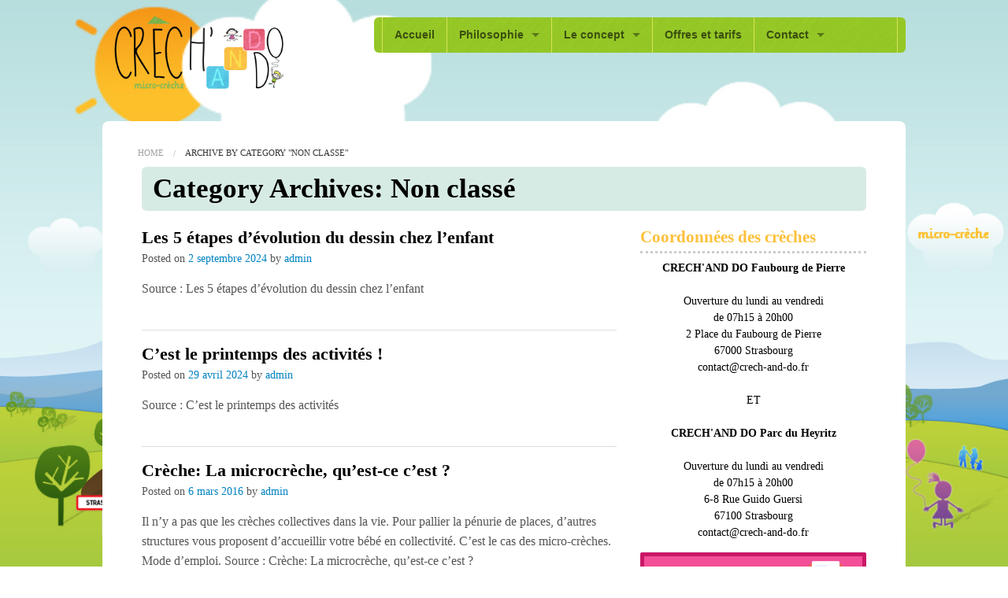

--- FILE ---
content_type: text/html; charset=UTF-8
request_url: https://crech-and-do.fr/category/non-classe/
body_size: 7635
content:

<!doctype html>
<!-- paulirish.com/2008/conditional-stylesheets-vs-css-hacks-answer-neither/ -->
<!--[if lt IE 7]> <html class="no-js ie6 oldie" lang="fr-FR" prefix="og: http://ogp.me/ns# fb: http://ogp.me/ns/fb# article: http://ogp.me/ns/article#" > <![endif]-->
<!--[if IE 7]>    <html class="no-js ie7 oldie" lang="fr-FR" prefix="og: http://ogp.me/ns# fb: http://ogp.me/ns/fb# article: http://ogp.me/ns/article#" > <![endif]-->
<!--[if IE 8]>    <html class="no-js ie8 oldie" lang="fr-FR" prefix="og: http://ogp.me/ns# fb: http://ogp.me/ns/fb# article: http://ogp.me/ns/article#" "> <![endif]-->
<!-- Consider adding an manifest.appcache: h5bp.com/d/Offline -->
<!--[if gt IE 8]><!--><html class="no-js" lang="fr-FR" prefix="og: http://ogp.me/ns# fb: http://ogp.me/ns/fb# article: http://ogp.me/ns/article#" > <!--<![endif]-->

<!-- Head begin -->
<head>
	<meta charset="UTF-8">

	<title>Non Classé | crech and do</title>

	<!-- Mobile viewport optimized: j.mp/bplateviewport -->
	<meta name="viewport" content="width=device-width" />

	<!-- Feed -->
	<link rel="alternate" type="application/rss+xml" title="crech and do Feed" href="https://crech-and-do.fr/feed/">

	<!--  iPhone Web App Home Screen Icon -->
    <link rel="apple-touch-icon" sizes="72x72" href="https://crech-and-do.fr/wp-content/themes/peekaboo/img/devices/icon-ipad.png"/>
    <link rel="apple-touch-icon" sizes="114x114" href="https://crech-and-do.fr/wp-content/themes/peekaboo/img/devices/icon-retina.png"/>
    <link rel="apple-touch-icon" href="https://crech-and-do.fr/wp-content/themes/peekaboo/img/devices/icon.png"/>

<meta name='robots' content='max-image-preview:large' />

<!-- SEO Ultimate (http://www.seodesignsolutions.com/wordpress-seo/) -->
<!-- /SEO Ultimate -->

<link rel='dns-prefetch' href='//s.w.org' />
<link rel="alternate" type="application/rss+xml" title="crech and do &raquo; Flux" href="https://crech-and-do.fr/feed/" />
<link rel="alternate" type="application/rss+xml" title="crech and do &raquo; Flux de la catégorie Non classé" href="https://crech-and-do.fr/category/non-classe/feed/" />
<script type="text/javascript">
window._wpemojiSettings = {"baseUrl":"https:\/\/s.w.org\/images\/core\/emoji\/14.0.0\/72x72\/","ext":".png","svgUrl":"https:\/\/s.w.org\/images\/core\/emoji\/14.0.0\/svg\/","svgExt":".svg","source":{"concatemoji":"https:\/\/crech-and-do.fr\/wp-includes\/js\/wp-emoji-release.min.js"}};
/*! This file is auto-generated */
!function(e,a,t){var n,r,o,i=a.createElement("canvas"),p=i.getContext&&i.getContext("2d");function s(e,t){var a=String.fromCharCode,e=(p.clearRect(0,0,i.width,i.height),p.fillText(a.apply(this,e),0,0),i.toDataURL());return p.clearRect(0,0,i.width,i.height),p.fillText(a.apply(this,t),0,0),e===i.toDataURL()}function c(e){var t=a.createElement("script");t.src=e,t.defer=t.type="text/javascript",a.getElementsByTagName("head")[0].appendChild(t)}for(o=Array("flag","emoji"),t.supports={everything:!0,everythingExceptFlag:!0},r=0;r<o.length;r++)t.supports[o[r]]=function(e){if(!p||!p.fillText)return!1;switch(p.textBaseline="top",p.font="600 32px Arial",e){case"flag":return s([127987,65039,8205,9895,65039],[127987,65039,8203,9895,65039])?!1:!s([55356,56826,55356,56819],[55356,56826,8203,55356,56819])&&!s([55356,57332,56128,56423,56128,56418,56128,56421,56128,56430,56128,56423,56128,56447],[55356,57332,8203,56128,56423,8203,56128,56418,8203,56128,56421,8203,56128,56430,8203,56128,56423,8203,56128,56447]);case"emoji":return!s([129777,127995,8205,129778,127999],[129777,127995,8203,129778,127999])}return!1}(o[r]),t.supports.everything=t.supports.everything&&t.supports[o[r]],"flag"!==o[r]&&(t.supports.everythingExceptFlag=t.supports.everythingExceptFlag&&t.supports[o[r]]);t.supports.everythingExceptFlag=t.supports.everythingExceptFlag&&!t.supports.flag,t.DOMReady=!1,t.readyCallback=function(){t.DOMReady=!0},t.supports.everything||(n=function(){t.readyCallback()},a.addEventListener?(a.addEventListener("DOMContentLoaded",n,!1),e.addEventListener("load",n,!1)):(e.attachEvent("onload",n),a.attachEvent("onreadystatechange",function(){"complete"===a.readyState&&t.readyCallback()})),(e=t.source||{}).concatemoji?c(e.concatemoji):e.wpemoji&&e.twemoji&&(c(e.twemoji),c(e.wpemoji)))}(window,document,window._wpemojiSettings);
</script>
<style type="text/css">
img.wp-smiley,
img.emoji {
	display: inline !important;
	border: none !important;
	box-shadow: none !important;
	height: 1em !important;
	width: 1em !important;
	margin: 0 0.07em !important;
	vertical-align: -0.1em !important;
	background: none !important;
	padding: 0 !important;
}
</style>
	<link rel='stylesheet' id='wp-block-library-css'  href='https://crech-and-do.fr/wp-includes/css/dist/block-library/style.min.css' type='text/css' media='all' />
<style id='global-styles-inline-css' type='text/css'>
body{--wp--preset--color--black: #000000;--wp--preset--color--cyan-bluish-gray: #abb8c3;--wp--preset--color--white: #ffffff;--wp--preset--color--pale-pink: #f78da7;--wp--preset--color--vivid-red: #cf2e2e;--wp--preset--color--luminous-vivid-orange: #ff6900;--wp--preset--color--luminous-vivid-amber: #fcb900;--wp--preset--color--light-green-cyan: #7bdcb5;--wp--preset--color--vivid-green-cyan: #00d084;--wp--preset--color--pale-cyan-blue: #8ed1fc;--wp--preset--color--vivid-cyan-blue: #0693e3;--wp--preset--color--vivid-purple: #9b51e0;--wp--preset--gradient--vivid-cyan-blue-to-vivid-purple: linear-gradient(135deg,rgba(6,147,227,1) 0%,rgb(155,81,224) 100%);--wp--preset--gradient--light-green-cyan-to-vivid-green-cyan: linear-gradient(135deg,rgb(122,220,180) 0%,rgb(0,208,130) 100%);--wp--preset--gradient--luminous-vivid-amber-to-luminous-vivid-orange: linear-gradient(135deg,rgba(252,185,0,1) 0%,rgba(255,105,0,1) 100%);--wp--preset--gradient--luminous-vivid-orange-to-vivid-red: linear-gradient(135deg,rgba(255,105,0,1) 0%,rgb(207,46,46) 100%);--wp--preset--gradient--very-light-gray-to-cyan-bluish-gray: linear-gradient(135deg,rgb(238,238,238) 0%,rgb(169,184,195) 100%);--wp--preset--gradient--cool-to-warm-spectrum: linear-gradient(135deg,rgb(74,234,220) 0%,rgb(151,120,209) 20%,rgb(207,42,186) 40%,rgb(238,44,130) 60%,rgb(251,105,98) 80%,rgb(254,248,76) 100%);--wp--preset--gradient--blush-light-purple: linear-gradient(135deg,rgb(255,206,236) 0%,rgb(152,150,240) 100%);--wp--preset--gradient--blush-bordeaux: linear-gradient(135deg,rgb(254,205,165) 0%,rgb(254,45,45) 50%,rgb(107,0,62) 100%);--wp--preset--gradient--luminous-dusk: linear-gradient(135deg,rgb(255,203,112) 0%,rgb(199,81,192) 50%,rgb(65,88,208) 100%);--wp--preset--gradient--pale-ocean: linear-gradient(135deg,rgb(255,245,203) 0%,rgb(182,227,212) 50%,rgb(51,167,181) 100%);--wp--preset--gradient--electric-grass: linear-gradient(135deg,rgb(202,248,128) 0%,rgb(113,206,126) 100%);--wp--preset--gradient--midnight: linear-gradient(135deg,rgb(2,3,129) 0%,rgb(40,116,252) 100%);--wp--preset--duotone--dark-grayscale: url('#wp-duotone-dark-grayscale');--wp--preset--duotone--grayscale: url('#wp-duotone-grayscale');--wp--preset--duotone--purple-yellow: url('#wp-duotone-purple-yellow');--wp--preset--duotone--blue-red: url('#wp-duotone-blue-red');--wp--preset--duotone--midnight: url('#wp-duotone-midnight');--wp--preset--duotone--magenta-yellow: url('#wp-duotone-magenta-yellow');--wp--preset--duotone--purple-green: url('#wp-duotone-purple-green');--wp--preset--duotone--blue-orange: url('#wp-duotone-blue-orange');--wp--preset--font-size--small: 13px;--wp--preset--font-size--medium: 20px;--wp--preset--font-size--large: 36px;--wp--preset--font-size--x-large: 42px;}.has-black-color{color: var(--wp--preset--color--black) !important;}.has-cyan-bluish-gray-color{color: var(--wp--preset--color--cyan-bluish-gray) !important;}.has-white-color{color: var(--wp--preset--color--white) !important;}.has-pale-pink-color{color: var(--wp--preset--color--pale-pink) !important;}.has-vivid-red-color{color: var(--wp--preset--color--vivid-red) !important;}.has-luminous-vivid-orange-color{color: var(--wp--preset--color--luminous-vivid-orange) !important;}.has-luminous-vivid-amber-color{color: var(--wp--preset--color--luminous-vivid-amber) !important;}.has-light-green-cyan-color{color: var(--wp--preset--color--light-green-cyan) !important;}.has-vivid-green-cyan-color{color: var(--wp--preset--color--vivid-green-cyan) !important;}.has-pale-cyan-blue-color{color: var(--wp--preset--color--pale-cyan-blue) !important;}.has-vivid-cyan-blue-color{color: var(--wp--preset--color--vivid-cyan-blue) !important;}.has-vivid-purple-color{color: var(--wp--preset--color--vivid-purple) !important;}.has-black-background-color{background-color: var(--wp--preset--color--black) !important;}.has-cyan-bluish-gray-background-color{background-color: var(--wp--preset--color--cyan-bluish-gray) !important;}.has-white-background-color{background-color: var(--wp--preset--color--white) !important;}.has-pale-pink-background-color{background-color: var(--wp--preset--color--pale-pink) !important;}.has-vivid-red-background-color{background-color: var(--wp--preset--color--vivid-red) !important;}.has-luminous-vivid-orange-background-color{background-color: var(--wp--preset--color--luminous-vivid-orange) !important;}.has-luminous-vivid-amber-background-color{background-color: var(--wp--preset--color--luminous-vivid-amber) !important;}.has-light-green-cyan-background-color{background-color: var(--wp--preset--color--light-green-cyan) !important;}.has-vivid-green-cyan-background-color{background-color: var(--wp--preset--color--vivid-green-cyan) !important;}.has-pale-cyan-blue-background-color{background-color: var(--wp--preset--color--pale-cyan-blue) !important;}.has-vivid-cyan-blue-background-color{background-color: var(--wp--preset--color--vivid-cyan-blue) !important;}.has-vivid-purple-background-color{background-color: var(--wp--preset--color--vivid-purple) !important;}.has-black-border-color{border-color: var(--wp--preset--color--black) !important;}.has-cyan-bluish-gray-border-color{border-color: var(--wp--preset--color--cyan-bluish-gray) !important;}.has-white-border-color{border-color: var(--wp--preset--color--white) !important;}.has-pale-pink-border-color{border-color: var(--wp--preset--color--pale-pink) !important;}.has-vivid-red-border-color{border-color: var(--wp--preset--color--vivid-red) !important;}.has-luminous-vivid-orange-border-color{border-color: var(--wp--preset--color--luminous-vivid-orange) !important;}.has-luminous-vivid-amber-border-color{border-color: var(--wp--preset--color--luminous-vivid-amber) !important;}.has-light-green-cyan-border-color{border-color: var(--wp--preset--color--light-green-cyan) !important;}.has-vivid-green-cyan-border-color{border-color: var(--wp--preset--color--vivid-green-cyan) !important;}.has-pale-cyan-blue-border-color{border-color: var(--wp--preset--color--pale-cyan-blue) !important;}.has-vivid-cyan-blue-border-color{border-color: var(--wp--preset--color--vivid-cyan-blue) !important;}.has-vivid-purple-border-color{border-color: var(--wp--preset--color--vivid-purple) !important;}.has-vivid-cyan-blue-to-vivid-purple-gradient-background{background: var(--wp--preset--gradient--vivid-cyan-blue-to-vivid-purple) !important;}.has-light-green-cyan-to-vivid-green-cyan-gradient-background{background: var(--wp--preset--gradient--light-green-cyan-to-vivid-green-cyan) !important;}.has-luminous-vivid-amber-to-luminous-vivid-orange-gradient-background{background: var(--wp--preset--gradient--luminous-vivid-amber-to-luminous-vivid-orange) !important;}.has-luminous-vivid-orange-to-vivid-red-gradient-background{background: var(--wp--preset--gradient--luminous-vivid-orange-to-vivid-red) !important;}.has-very-light-gray-to-cyan-bluish-gray-gradient-background{background: var(--wp--preset--gradient--very-light-gray-to-cyan-bluish-gray) !important;}.has-cool-to-warm-spectrum-gradient-background{background: var(--wp--preset--gradient--cool-to-warm-spectrum) !important;}.has-blush-light-purple-gradient-background{background: var(--wp--preset--gradient--blush-light-purple) !important;}.has-blush-bordeaux-gradient-background{background: var(--wp--preset--gradient--blush-bordeaux) !important;}.has-luminous-dusk-gradient-background{background: var(--wp--preset--gradient--luminous-dusk) !important;}.has-pale-ocean-gradient-background{background: var(--wp--preset--gradient--pale-ocean) !important;}.has-electric-grass-gradient-background{background: var(--wp--preset--gradient--electric-grass) !important;}.has-midnight-gradient-background{background: var(--wp--preset--gradient--midnight) !important;}.has-small-font-size{font-size: var(--wp--preset--font-size--small) !important;}.has-medium-font-size{font-size: var(--wp--preset--font-size--medium) !important;}.has-large-font-size{font-size: var(--wp--preset--font-size--large) !important;}.has-x-large-font-size{font-size: var(--wp--preset--font-size--x-large) !important;}
</style>
<link rel='stylesheet' id='contact-form-7-css'  href='https://crech-and-do.fr/wp-content/plugins/contact-form-7/includes/css/styles.css' type='text/css' media='all' />
<link rel='stylesheet' id='font-icons-social-css'  href='https://crech-and-do.fr/wp-content/themes/peekaboo/css/fonticons/elusive.css' type='text/css' media='all' />
<link rel='stylesheet' id='font-icons-awesome-css'  href='https://crech-and-do.fr/wp-content/themes/peekaboo/css/fonticons/font-awesome.css' type='text/css' media='all' />
<link rel='stylesheet' id='flexslider-css'  href='https://crech-and-do.fr/wp-content/themes/peekaboo/bower_components/flexslider/flexslider.css' type='text/css' media='all' />
<link rel='stylesheet' id='venobox-css'  href='https://crech-and-do.fr/wp-content/themes/peekaboo/bower_components/venobox/venobox/venobox.css' type='text/css' media='all' />
<link rel='stylesheet' id='peekaboo-foundation-stylesheet-css'  href='https://crech-and-do.fr/wp-content/themes/peekaboo/css/app.css' type='text/css' media='all' />
<link rel='stylesheet' id='peekaboo-stylesheet-css'  href='https://crech-and-do.fr/wp-content/themes/peekaboo/css/style.css' type='text/css' media='all' />
<link rel='stylesheet' id='theme-default-stylesheet-css'  href='https://crech-and-do.fr/wp-content/themes/peekaboo/style.css' type='text/css' media='all' />
<!--[if lt IE 9]>
<link rel='stylesheet' id='peekaboo-ie-only-css'  href='https://crech-and-do.fr/wp-content/themes/peekaboo/css/ie.css' type='text/css' media='all' />
<![endif]-->
<script type='text/javascript' src='https://crech-and-do.fr/wp-content/themes/peekaboo/bower_components/modernizr/modernizr.js' id='peekaboo-modernizr-js'></script>
<script type='text/javascript' src='https://crech-and-do.fr/wp-includes/js/jquery/jquery.min.js' id='jquery-core-js'></script>
<script type='text/javascript' src='https://crech-and-do.fr/wp-includes/js/jquery/jquery-migrate.min.js' id='jquery-migrate-js'></script>
<link rel="https://api.w.org/" href="https://crech-and-do.fr/wp-json/" /><link rel="alternate" type="application/json" href="https://crech-and-do.fr/wp-json/wp/v2/categories/1" /><link rel="shortcut icon" href="http://crech-and-do.fr/wp-content/uploads/2015/07/favicon.ico" type="image/x-icon"/>
<style type='text/css'>
.replace {font-family:'Amatic SC';}

body { font-family:tahoma; }

h1, h2, h3, h4, h5, h6, .post h2 a, .post_title a  {  color:#000000; }

.overview li a.menu-box {  background-color:#fdc02a; }

.overview li a.menu-box:hover {  background-color:#f28a10; }

.fancy {  background-color:#fdc02a; }

.fancy:hover {  background-color:#f28a10; }

.page_title {  background-color:#d7ebe5; }

body  { background-image:  url(http://crech-and-do.fr/wp-content/uploads/2015/09/BACKGROUND.jpg); }

</style>
<link href="http://fonts.googleapis.com/css?family=Amatic SC" rel="stylesheet" type="text/css" />


</head>

<body class="archive category category-non-classe category-1 antialiased">

<!-- Content Wrapper begin -->
<div id="content-wrapper">

    <!-- Container begin -->
    <div id="container" class="container">

        <!-- Header begin -->
        <div id="header" class=" ">
            <div class="row">

                <div class="large-3 small-12 columns">

                    <!-- Logo begin -->
                    <div id="logo">
                        <a href="https://crech-and-do.fr/"
                           title="crech and do" rel="home">
                            <img src="http://crech-and-do.fr/wp-content/uploads/2015/07/LOGO-PNG.png"
                                 alt=" logo"/>
                        </a>
                    </div>
                    <!-- Logo end -->
                </div>
                <div class="large-8 large-offset-1 small-12 columns main-nav">

                    <!-- Navigation -->
                    <div class="contain-to-grid sticky">

                        <!-- Starting the Top-Bar -->
                        <nav class="top-bar" data-topbar>
                            <ul class="title-area">
                                <li class="name"></li>
                                <!-- Remove the class "menu-icon" to get rid of menu icon. Take out "Menu" to just have icon alone -->
                                <li class="toggle-topbar menu-icon"><a href="#"><span></span></a></li>
                            </ul>
                            <section class="top-bar-section">
                                <ul class="left"><li class="divider"></li><li id="menu-item-5" class="menu-item menu-item-main-menu menu-item-accueil"><a  href="http://crech-and-do.fr/">Accueil</a></li>
<li class="divider"></li><li id="menu-item-292" class="menu-item menu-item-main-menu menu-item-philosophie has-dropdown"><a  href="#">Philosophie</a>
	<ul class="dropdown">
	<li id="menu-item-73" class="menu-item menu-item-main-menu menu-item-nos-valeurs-educatives"><a  href="https://crech-and-do.fr/notre-philosophie/nos-valeurs-educatives/">Nos valeurs éducatives</a></li>
	<li id="menu-item-72" class="menu-item menu-item-main-menu menu-item-la-vie-a-la-creche"><a  href="https://crech-and-do.fr/notre-philosophie/journee-type/">La Vie à la Crèche</a></li>
</ul>
</li>
<li class="divider"></li><li id="menu-item-291" class="menu-item menu-item-main-menu menu-item-le-concept has-dropdown"><a  href="#">Le concept</a>
	<ul class="dropdown">
	<li id="menu-item-252" class="menu-item menu-item-main-menu menu-item-ladaptation"><a  href="https://crech-and-do.fr/12-2/ladaptation/">L&rsquo;adaptation</a></li>
	<li id="menu-item-62" class="menu-item menu-item-main-menu menu-item-le-repas"><a  href="https://crech-and-do.fr/12-2/les-repas/">Le repas</a></li>
	<li id="menu-item-61" class="menu-item menu-item-main-menu menu-item-le-repos"><a  href="https://crech-and-do.fr/12-2/les-sorties/">Le repos</a></li>
	<li id="menu-item-251" class="menu-item menu-item-main-menu menu-item-les-activites-et-espaces-de-vie"><a  href="https://crech-and-do.fr/12-2/activites-et-espaces-de-vie/">Les activités et espaces de vie</a></li>
	<li id="menu-item-253" class="menu-item menu-item-main-menu menu-item-lequipe"><a  href="https://crech-and-do.fr/12-2/lequipe/">L&rsquo;équipe</a></li>
</ul>
</li>
<li class="divider"></li><li id="menu-item-63" class="menu-item menu-item-main-menu menu-item-offres-et-tarifs"><a  href="https://crech-and-do.fr/nos-offres-et-tarifs/">Offres et tarifs</a></li>
<li class="divider"></li><li id="menu-item-293" class="menu-item menu-item-main-menu menu-item-contact has-dropdown"><a  href="#">Contact</a>
	<ul class="dropdown">
	<li id="menu-item-127" class="menu-item menu-item-main-menu menu-item-nous-situer"><a  href="https://crech-and-do.fr/contact/nous-situer/">Nous situer</a></li>
	<li id="menu-item-67" class="menu-item menu-item-main-menu menu-item-formulaire-de-pre-inscription"><a  href="https://crech-and-do.fr/contact/pre-inscription/">Formulaire de pré-inscription</a></li>
	<li id="menu-item-259" class="menu-item menu-item-main-menu menu-item-recrutement"><a  href="https://crech-and-do.fr/contact/recrutement/">Recrutement</a></li>
</ul>
</li>
</ul>                                <ul class="inline-block right hide-for-small social_icons_header"><li class="divider"></li></ul>
                            </section>
                        </nav>
                        <!-- End of Top-Bar -->
                    </div>
                </div>
            </div>
        </div>
        <!-- Header end -->

                
    <!--Main begin-->
<div id="main" class="round_8 clearfix row">
    <!-- Breadcrumbs begin-->
    <div class="pad-left-10">
        <ul id="pkb-crumbs" class="breadcrumbs"><li><a href="https://crech-and-do.fr">Home</a></li>  <li class="current">Archive by category "Non classé"</li></ul>    </div>
    <!-- Breadcrumbs end-->

    <!-- Page Title begin-->
    <div class="large-12 columns">
        <div class="page_title round_6">
            <h1 class="replace">Category Archives: Non classé</h1>
        </div>
    </div>
    <!-- Page Title end-->

    <!-- Content begin-->
    <div id="content" class="large-8 columns">
        


                <div class="post">
            <h3 class="post_title replace"><a href="https://crech-and-do.fr/les-5-etapes-devolution-du-dessin-chez-lenfant/"
                                              title="Permalink to Les 5 étapes d&rsquo;évolution du dessin chez l&rsquo;enfant"
                                              rel="bookmark">Les 5 étapes d&rsquo;évolution du dessin chez l&rsquo;enfant</a></h3>

            <div class="post_meta"><span class="meta-prep meta-prep-author">Posted on</span> <a href="https://crech-and-do.fr/les-5-etapes-devolution-du-dessin-chez-lenfant/" title="12 h 51 min" rel="bookmark"><span class="entry-date">2 septembre 2024</span></a> <span class="meta-sep">by</span> <span class="author vcard"><a class="url fn n" href="https://crech-and-do.fr/author/admin/" title="View all posts by admin">admin</a></span></div>
            <div class="clearfix"><p>Source : Les 5 étapes d&rsquo;évolution du dessin chez l&rsquo;enfant</p>
</div>
            <hr class="thin"/>
        </div>

            

                <div class="post">
            <h3 class="post_title replace"><a href="https://crech-and-do.fr/cest-le-printemps-des-activites/"
                                              title="Permalink to C&rsquo;est le printemps des activités !"
                                              rel="bookmark">C&rsquo;est le printemps des activités !</a></h3>

            <div class="post_meta"><span class="meta-prep meta-prep-author">Posted on</span> <a href="https://crech-and-do.fr/cest-le-printemps-des-activites/" title="9 h 15 min" rel="bookmark"><span class="entry-date">29 avril 2024</span></a> <span class="meta-sep">by</span> <span class="author vcard"><a class="url fn n" href="https://crech-and-do.fr/author/admin/" title="View all posts by admin">admin</a></span></div>
            <div class="clearfix"><p>Source : C&rsquo;est le printemps des activités</p>
</div>
            <hr class="thin"/>
        </div>

            

                <div class="post">
            <h3 class="post_title replace"><a href="https://crech-and-do.fr/creche-la-microcreche-quest-ce-cest/"
                                              title="Permalink to Crèche: La microcrèche, qu’est-ce c’est ?"
                                              rel="bookmark">Crèche: La microcrèche, qu’est-ce c’est ?</a></h3>

            <div class="post_meta"><span class="meta-prep meta-prep-author">Posted on</span> <a href="https://crech-and-do.fr/creche-la-microcreche-quest-ce-cest/" title="18 h 26 min" rel="bookmark"><span class="entry-date">6 mars 2016</span></a> <span class="meta-sep">by</span> <span class="author vcard"><a class="url fn n" href="https://crech-and-do.fr/author/admin/" title="View all posts by admin">admin</a></span></div>
            <div class="clearfix"><p>Il n’y a pas que les crèches collectives dans la vie. Pour pallier la pénurie de places, d’autres structures vous proposent d’accueillir votre bébé en collectivité. C&rsquo;est le cas des micro-crèches. Mode d&#8217;emploi. Source&nbsp;: Crèche: La microcrèche, qu’est-ce c’est ?</p>
</div>
            <hr class="thin"/>
        </div>

            

                <div class="post">
            <h3 class="post_title replace"><a href="https://crech-and-do.fr/pres-de-90-des-produits-pour-bebes-composes-de-substances-chimiques-a-risque-eleve/"
                                              title="Permalink to Près de 90% des produits pour bébés composés de substances chimiques « à risque élevé »"
                                              rel="bookmark">Près de 90% des produits pour bébés composés de substances chimiques « à risque élevé »</a></h3>

            <div class="post_meta"><span class="meta-prep meta-prep-author">Posted on</span> <a href="https://crech-and-do.fr/pres-de-90-des-produits-pour-bebes-composes-de-substances-chimiques-a-risque-eleve/" title="17 h 53 min" rel="bookmark"><span class="entry-date">6 mars 2016</span></a> <span class="meta-sep">by</span> <span class="author vcard"><a class="url fn n" href="https://crech-and-do.fr/author/admin/" title="View all posts by admin">admin</a></span></div>
            <div class="clearfix"><p>SANTE &#8211; Les shampoings, lotions, laits nettoyants, lingettes et autres cosmétiques utilisés au quotidien pour les bébés comportent encore trop de substances chimiques poten Source : Près de 90% des produits pour bébés composés de substances chimiques « à risque élevé »</p>
</div>
            <hr class="thin"/>
        </div>

            

                <div class="post">
            <h3 class="post_title replace"><a href="https://crech-and-do.fr/data-match-les-familles-sont-elles-egales-face-au-mode-de-garde/"
                                              title="Permalink to Data Match &#8211; Les familles sont-elles égales face au mode de garde?"
                                              rel="bookmark">Data Match &#8211; Les familles sont-elles égales face au mode de garde?</a></h3>

            <div class="post_meta"><span class="meta-prep meta-prep-author">Posted on</span> <a href="https://crech-and-do.fr/data-match-les-familles-sont-elles-egales-face-au-mode-de-garde/" title="18 h 32 min" rel="bookmark"><span class="entry-date">1 mars 2016</span></a> <span class="meta-sep">by</span> <span class="author vcard"><a class="url fn n" href="https://crech-and-do.fr/author/admin/" title="View all posts by admin">admin</a></span></div>
            <div class="clearfix"><p>Championne d’Europe de la fécondité avec 1,99 enfant par femme, la France compte 2,09 millions d’enfants de moins de 3 ans non scolarisés.  DataMatch s’est intéressé au mode de garde que choisissent les parents. Source&nbsp;: Data Match &#8211; Les familles sont-elles égales face au mode de garde?</p>
</div>
            <hr class="thin"/>
        </div>

            

    </div>
    <!-- Content end-->

    <!-- Sidebar begin-->
    <div id="sidebar" class="large-4 columns">
            <!--Sub pages nav end-->

<div id="text-2" class="sidebar-widget widget_text"><h4 class="replace">Coordonnées des crèches</h4>			<div class="textwidget"><center><strong>CRECH'AND DO Faubourg de Pierre</strong></center></br>
<center>Ouverture du lundi au vendredi</center>
<center>de 07h15 à 20h00</center>
<center>2 Place du Faubourg de Pierre</center>
<center>67000 Strasbourg</center>
<center>contact@crech-and-do.fr</center></br>
<center>ET</center></br>
<center><strong>CRECH'AND DO Parc du Heyritz</strong></center></br>
<center>Ouverture du lundi au vendredi</center>
<center>de 07h15 à 20h00</center>
<center>6-8 Rue Guido Guersi</center>
<center>67100 Strasbourg</center>
<center>contact@crech-and-do.fr</center></div>
		</div><div id="pkb_widget_download-2" class="sidebar-widget pkb_widget_download"><div class="download"><h3 class="replace"><a href="/pre-inscription/">Pré-inscription<br/>
		<span>.</span> </a></h3>        </div>

        </div><div id="pkb_widget_map-2" class="sidebar-widget pkb_widget_map"><div class="directions"><h3 class="replace"><a class="direction pkb-modal" data-type="iframe" href="https://www.google.com/maps/embed?pb=!1m14!1m8!1m3!1d2639.0661215055106!2d7.7454793!3d48.5894328!3m2!1i1024!2i768!4f13.1!3m3!1m2!1s0x4796c845ed6773f1%3A0xa32c01aca3ee0d57!2s2+Place+du+Faubourg+de+Pierre%2C+67000+Strasbourg!5e0!3m2!1sfr!2sfr!4v1438694425974&amp;output=embed">Trouver Crech'and Do Faubourg de Pierre</a></h3></div></div><div id="pkb_widget_map-3" class="sidebar-widget pkb_widget_map"><div class="directions"><h3 class="replace"><a class="direction pkb-modal" data-type="iframe" href="https://www.google.com/maps/embed?pb=!1m18!1m12!1m3!1d2639.961199792144!2d7.744097215829683!3d48.57229192876192!2m3!1f0!2f0!3f0!3m2!1i1024!2i768!4f13.1!3m3!1m2!1s0x4796c9d9748a57c7%3A0x3c38bb2e1dbf198d!2sCrech&#39;etoile!5e0!3m2!1sfr!2sfr!4v1633876510583!5m2!1sfr!2sfr&amp;output=embed">Trouver Crech'and Do Parc du Heyritz</a></h3></div></div><div id="pkb_widget_ad-2" class="sidebar-widget pkb_widget_ad"><h4 class="replace">Horaires Crech&rsquo;and Do</h4><a href="http://crech-and-do.fr/wp-content/uploads/2015/09/TABLEAU-OUVERTURES.png"><img class="shadow-light" src="http://crech-and-do.fr/wp-content/uploads/2015/09/TABLEAU-OUVERTURES.png" /></a></div>    </div>
    <!-- Sidebar end-->

</div>
<!--Main end-->

</div>
<div class="container footer-container">
    <!-- Footer begin -->
    <div id="footer" class="row round_8 clearfix" role="contentinfo">

        <div class="columns large-12 small-12">
            <div class="row">

                <!-- Footer widgets begin -->
                <div class="columns large-3">
                    <div id="pkb_widget_contact-2" class="footer-widget pkb_widget_contact"><h4 class="replace">Crèche Faubourg de Pierre</h4><address>Crèch and DO</br>
2 Place du Faubourg de Pierre
67000 Strasbourg</address><a class="modalmap pkb-modal" data-type="iframe" href="https://www.google.com/maps/embed?pb=!1m18!1m12!1m3!1d2639.02736827434!2d7.742218615830148!3d48.59017482750799!2m3!1f0!2f0!3f0!3m2!1i1024!2i768!4f13.1!3m3!1m2!1s0x4796c845ed6773f1%3A0xc82e3469bcbac806!2sCrech&#39;and%20do!5e0!3m2!1sfr!2sfr!4v1633877330417!5m2!1sfr!2sfr&amp;output=embed">Nous situer</a>
        </div>                </div>

                <div class="columns large-3">
                    <div id="pkb_widget_contact-3" class="footer-widget pkb_widget_contact"><h4 class="replace">Crèche Parc du Heyritz</h4><address>Crèch and DO</br>
6-8 Rue Guido Guersi
67100 Strasbourg</address><a class="modalmap pkb-modal" data-type="iframe" href="https://www.google.com/maps/embed?pb=!1m18!1m12!1m3!1d2639.961199792144!2d7.744097215829683!3d48.57229192876192!2m3!1f0!2f0!3f0!3m2!1i1024!2i768!4f13.1!3m3!1m2!1s0x4796c9d9748a57c7%3A0x3c38bb2e1dbf198d!2sCrech&#39;etoile!5e0!3m2!1sfr!2sfr!4v1633876510583!5m2!1sfr!2sfr&amp;output=embed">Nous situer</a>
        </div>                </div>

                <div class="columns large-3">
                    <div id="text-4" class="footer-widget widget_text"><h4 class="replace">Nous contacter</h4>			<div class="textwidget"><a href="http://crech-and-do.fr/contact/pre-inscription/">Préinscription</a><br>
<a href="http://crech-and-do.fr/contact/recrutement/">Recrutement</a><br></div>
		</div>                </div>

                <div class="columns large-3">
                    <div id="pkb_widget_social-2" class="footer-widget pkb_widget_social"><h4 class="replace">Suivre la crèche</h4><ul class="social_icons">                    <li><a href="https://www.facebook.com/" target="_blank">
                <i class="elusive-facebook"></i>
            </a></li></ul></div>                </div>
                <!-- Footer widgets end -->

            </div>

            <!-- <div > -->
            <!-- Footer-bottom begin -->
            <div id="footer-bottom" class="row" role="contentinfo">

                                    <div class="large-6 large-offset-6 columns">
                                                <div id="footer-note">
                            <!-- Footer Note begin -->
                            <small>
                                © Crech'and Do                            </small>
                        </div>
                    </div>

                    <!-- Footer Note end -->

                </div>
                <!-- Footer-bottom end -->
                <!-- </div> -->

            </div>


        </div>
        <!-- Footer end -->

    </div>
    <!-- Container end -->

</div>
<!-- Content Wrapper end -->

<script>
  (function(i,s,o,g,r,a,m){i['GoogleAnalyticsObject']=r;i[r]=i[r]||function(){
  (i[r].q=i[r].q||[]).push(arguments)},i[r].l=1*new Date();a=s.createElement(o),
  m=s.getElementsByTagName(o)[0];a.async=1;a.src=g;m.parentNode.insertBefore(a,m)
  })(window,document,'script','//www.google-analytics.com/analytics.js','ga');

  ga('create', 'UA-65953654-1', 'auto');
  ga('send', 'pageview');

</script>
<div id="su-footer-links" style="text-align: center;"></div><script type='text/javascript' src='https://crech-and-do.fr/wp-includes/js/dist/vendor/regenerator-runtime.min.js' id='regenerator-runtime-js'></script>
<script type='text/javascript' src='https://crech-and-do.fr/wp-includes/js/dist/vendor/wp-polyfill.min.js' id='wp-polyfill-js'></script>
<script type='text/javascript' id='contact-form-7-js-extra'>
/* <![CDATA[ */
var wpcf7 = {"api":{"root":"https:\/\/crech-and-do.fr\/wp-json\/","namespace":"contact-form-7\/v1"}};
/* ]]> */
</script>
<script type='text/javascript' src='https://crech-and-do.fr/wp-content/plugins/contact-form-7/includes/js/index.js' id='contact-form-7-js'></script>
<script type='text/javascript' src='https://crech-and-do.fr/wp-includes/js/comment-reply.min.js' id='comment-reply-js'></script>
<script type='text/javascript' src='https://crech-and-do.fr/wp-content/themes/peekaboo/bower_components/venobox/venobox/venobox.min.js' id='venobox-js'></script>
<script type='text/javascript' src='https://crech-and-do.fr/wp-content/themes/peekaboo/bower_components/foundation/js/foundation.js' id='foundation-js-js'></script>
<script type='text/javascript' src='https://crech-and-do.fr/wp-content/themes/peekaboo/js/init.js' id='custom-js'></script>
<script>
    jQuery(function ($) {
        $(document).foundation();
	});
</script>

</body>
</html>

--- FILE ---
content_type: text/css
request_url: https://crech-and-do.fr/wp-content/themes/peekaboo/style.css
body_size: 213
content:
/*
Theme Name: Peekaboo
Theme URI: http://themeforest.com/user/population2
Description: A simple and clean vibrant looking theme for daycare, preschool, and other small businesses. It comes with gallery and custom backgrounds.
Author: Population 2
Author URI: http://population-2.com
Version: 2.9

License: Regular License
License URI: http://themeforest.net/wiki/support/legal-terms/licensing-terms/

*/

/* --------------------------------------------------

	The main stylesheet in css/style.css and
    scss/style.scss.

-------------------------------------------------- */


--- FILE ---
content_type: text/plain
request_url: https://www.google-analytics.com/j/collect?v=1&_v=j102&a=1793843509&t=pageview&_s=1&dl=https%3A%2F%2Fcrech-and-do.fr%2Fcategory%2Fnon-classe%2F&ul=en-us%40posix&dt=Non%20Class%C3%A9%20%7C%20crech%20and%20do&sr=1280x720&vp=1280x720&_u=IEBAAEABAAAAACAAI~&jid=1453507394&gjid=1074576632&cid=1710185261.1768730235&tid=UA-65953654-1&_gid=366051203.1768730235&_r=1&_slc=1&z=1912989786
body_size: -450
content:
2,cG-T6LQB3E0GN

--- FILE ---
content_type: application/javascript
request_url: https://crech-and-do.fr/wp-content/themes/peekaboo/js/init.js
body_size: 719
content:
/*jQuery.noConflict();*/
jQuery( document ).ready( function ($) {

	/*===================================================================================*/
	/*  Quickmenu
	 /*===================================================================================*/
	$( '#quickmenu' ).find( 'li' ).each( function (i) {
		$( this ).addClass( 'quickmenu-item-' + parseInt( 1 + i ) );
	} )

	/*===================================================================================*/
	/*	Scroll to Top
	 /*===================================================================================*/
	$( '#toTop' ).click( function () {
		$( 'body, html' ).animate( {scrollTop: 0}, 300 );
		return false;
	} );

	/*===================================================================================*/
	/*	Venobox
	 /*===================================================================================*/
	$( '.pkb-modal' ).venobox();

	/*===================================================================================*/
	/*	Isotope
	/*===================================================================================*/
	if ($().isotope) {

		$( function () {
			var $container = $( '#module-wrapper' ).imagesLoaded( function () {
					$container.isotope( {
						itemSelector: '.module'

					} );
				} ),

				$optionSets = $( '#filter-bar-container #filter-bar' ),
				$optionLinks = $optionSets.find( 'a' );

			$optionLinks.click( function () {
				var $this = $( this );
				// don't proceed if already selected
				if ($this.hasClass( 'selected' )) {
					return false;
				}
				var $optionSet = $this.parents( '#filter-bar' );
				$optionSet.find( '.selected' ).removeClass( 'selected' );
				$this.addClass( 'selected' );

				// make option object dynamically, i.e. { filter: '.my-filter-class' }
				var options = {},
					key = $optionSet.attr( 'data-option-key' ),
					value = $this.attr( 'data-option-value' );
				// parse 'false' as false boolean
				value = value === 'false' ? false : value;
				options[key] = value;
				if (key === 'layoutMode' && typeof changeLayoutMode === 'function') {
					// changes in layout modes need extra logic
					changeLayoutMode( $this, options )
				} else {
					// otherwise, apply new options
					$container.isotope( options );
				}

				return false;
			} );

		} );

	}

} );

(function ($) {
	$( window ).load( function (event) {
		$( '.reveal-modal' ).css( {
			"visibility": "hidden",
			"opacity"   : "0"
		} );
	} );
})( jQuery );